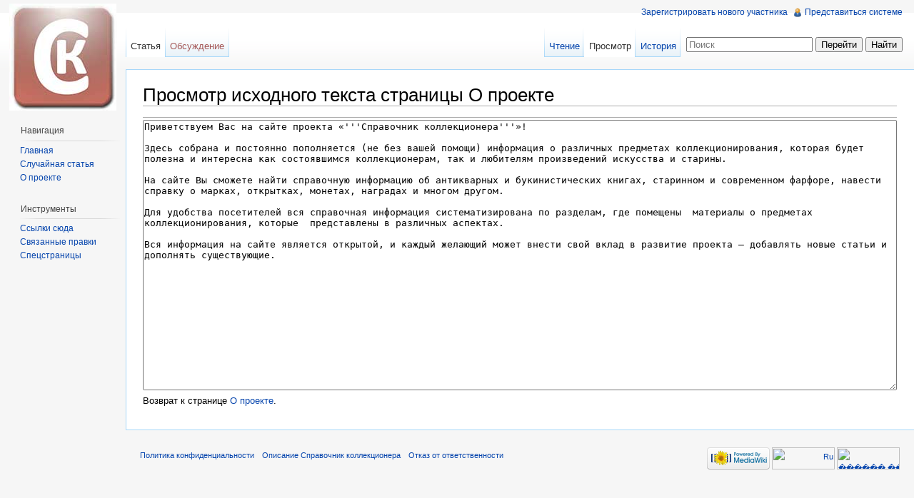

--- FILE ---
content_type: text/html; charset=UTF-8
request_url: http://spravcoll.ru/index.php?title=%D0%9E_%D0%BF%D1%80%D0%BE%D0%B5%D0%BA%D1%82%D0%B5&action=edit
body_size: 6104
content:
﻿<!DOCTYPE html>
<html lang="ru" dir="ltr" class="client-nojs">
<head>
<title>Просмотр исходного текста страницы О проекте — Справочник коллекционера</title>
<meta charset="UTF-8" />
<meta name="generator" content="MediaWiki 1.20.0" />
<link rel="next" href="http://spravcoll.ru/index.php/%D0%9E_%D0%BF%D1%80%D0%BE%D0%B5%D0%BA%D1%82%D0%B5" />
<link rel="shortcut icon" href="/favicon.ico" />
<link rel="search" type="application/opensearchdescription+xml" href="/opensearch_desc.php" title="Справочник коллекционера (ru)" />
<link rel="EditURI" type="application/rsd+xml" href="http://spravcoll.ru/api.php?action=rsd" />
<link rel="alternate" type="application/atom+xml" title="Справочник коллекционера — Atom-лента" href="/index.php?title=%D0%A1%D0%BB%D1%83%D0%B6%D0%B5%D0%B1%D0%BD%D0%B0%D1%8F:%D0%A1%D0%B2%D0%B5%D0%B6%D0%B8%D0%B5_%D0%BF%D1%80%D0%B0%D0%B2%D0%BA%D0%B8&amp;feed=atom" />
<link rel="stylesheet" href="http://spravcoll.ru/load.php?debug=false&amp;lang=ru&amp;modules=mediawiki.legacy.commonPrint%2Cshared%7Cskins.vector&amp;only=styles&amp;skin=vector&amp;*" />
<meta name="ResourceLoaderDynamicStyles" content="" />
<style>a:lang(ar),a:lang(ckb),a:lang(fa),a:lang(kk-arab),a:lang(mzn),a:lang(ps),a:lang(ur){text-decoration:none}
/* cache key: u472375_spravcol-sk:resourceloader:filter:minify-css:7:78c91771296fe21ad63b1596fc42a922 */</style>

<script src="http://spravcoll.ru/load.php?debug=false&amp;lang=ru&amp;modules=startup&amp;only=scripts&amp;skin=vector&amp;*"></script>
<script>if(window.mw){
mw.config.set({"wgCanonicalNamespace":"","wgCanonicalSpecialPageName":false,"wgNamespaceNumber":0,"wgPageName":"О_проекте","wgTitle":"О проекте","wgCurRevisionId":48994,"wgArticleId":16710,"wgIsArticle":false,"wgAction":"edit","wgUserName":null,"wgUserGroups":["*"],"wgCategories":[],"wgBreakFrames":true,"wgPageContentLanguage":"ru","wgSeparatorTransformTable":[",	."," 	,"],"wgDigitTransformTable":["",""],"wgDefaultDateFormat":"dmy","wgMonthNames":["","январь","февраль","март","апрель","май","июнь","июль","август","сентябрь","октябрь","ноябрь","декабрь"],"wgMonthNamesShort":["","янв","фев","мар","апр","мая","июн","июл","авг","сен","окт","ноя","дек"],"wgRelevantPageName":"О_проекте","wgRestrictionEdit":["sysop"],"wgRestrictionMove":["sysop"]});
}</script><script>if(window.mw){
mw.loader.implement("user.options",function(){mw.user.options.set({"ccmeonemails":0,"cols":80,"date":"default","diffonly":0,"disablemail":0,"disablesuggest":0,"editfont":"default","editondblclick":0,"editsection":1,"editsectiononrightclick":0,"enotifminoredits":0,"enotifrevealaddr":0,"enotifusertalkpages":1,"enotifwatchlistpages":0,"extendwatchlist":0,"externaldiff":0,"externaleditor":0,"fancysig":0,"forceeditsummary":0,"gender":"unknown","hideminor":0,"hidepatrolled":0,"imagesize":2,"justify":0,"math":1,"minordefault":0,"newpageshidepatrolled":0,"nocache":0,"noconvertlink":0,"norollbackdiff":0,"numberheadings":0,"previewonfirst":0,"previewontop":1,"quickbar":5,"rcdays":7,"rclimit":50,"rememberpassword":0,"rows":25,"searchlimit":20,"showhiddencats":0,"showjumplinks":1,"shownumberswatching":1,"showtoc":1,"showtoolbar":1,"skin":"vector","stubthreshold":0,"thumbsize":2,"underline":2,"uselivepreview":0,"usenewrc":0,"watchcreations":0,"watchdefault":0,"watchdeletion":0,"watchlistdays":3,
"watchlisthideanons":0,"watchlisthidebots":0,"watchlisthideliu":0,"watchlisthideminor":0,"watchlisthideown":0,"watchlisthidepatrolled":0,"watchmoves":0,"wllimit":250,"variant":"ru","language":"ru","searchNs0":true,"searchNs1":false,"searchNs2":false,"searchNs3":false,"searchNs4":false,"searchNs5":false,"searchNs6":false,"searchNs7":false,"searchNs8":false,"searchNs9":false,"searchNs10":false,"searchNs11":false,"searchNs12":false,"searchNs13":false,"searchNs14":false,"searchNs15":false});;},{},{});mw.loader.implement("user.tokens",function(){mw.user.tokens.set({"editToken":"+\\","watchToken":false});;},{},{});
/* cache key: u472375_spravcol-sk:resourceloader:filter:minify-js:7:cd441a91de2f7043e27cb8cad5434a44 */
}</script>
<script>if(window.mw){
mw.loader.load(["mediawiki.page.startup","mediawiki.legacy.wikibits","mediawiki.legacy.ajax"]);
}</script>
<!--[if lt IE 7]><style type="text/css">body{behavior:url("/skins/vector/csshover.min.htc")}</style><![endif]--></head>
<body class="mediawiki ltr sitedir-ltr ns-0 ns-subject page-О_проекте skin-vector action-edit vector-animateLayout">
		<div id="mw-page-base" class="noprint"></div>
		<div id="mw-head-base" class="noprint"></div>
		<!-- content -->
		<div id="content" class="mw-body">
			<a id="top"></a>
			<div id="mw-js-message" style="display:none;"></div>
						<!-- firstHeading -->
			<h1 id="firstHeading" class="firstHeading"><span dir="auto">Просмотр исходного текста страницы О проекте</span></h1>
			<!-- /firstHeading -->
			<!-- bodyContent -->
			<div id="bodyContent">
								<!-- subtitle -->
				<div id="contentSub"></div>
				<!-- /subtitle -->
																<!-- jumpto -->
				<div id="jump-to-nav" class="mw-jump">
					Перейти к:					<a href="#mw-head">навигация</a>, 					<a href="#p-search">поиск</a>
				</div>
				<!-- /jumpto -->
								<!-- bodycontent -->
				<div id="mw-content-text"><hr />
<textarea readonly="" accesskey="," id="wpTextbox1" cols="80" rows="25" style="" lang="ru" dir="ltr" name="wpTextbox1">Приветствуем Вас на сайте проекта «'''Справочник коллекционера'''»!
 
Здесь собрана и постоянно пополняется (не без вашей помощи) информация о различных предметах коллекционирования, которая будет полезна и интересна как состоявшимся коллекционерам, так и любителям произведений искусства и старины.
 
На сайте Вы сможете найти справочную информацию об антикварных и букинистических книгах, старинном и современном фарфоре, навести справку о марках, открытках, монетах, наградах и многом другом.

Для удобства посетителей вся справочная информация систематизирована по разделам, где помещены  материалы о предметах коллекционирования, которые  представлены в различных аспектах.

Вся информация на сайте является открытой, и каждый желающий может внести свой вклад в развитие проекта – добавлять новые статьи и дополнять существующие.
</textarea><div class="templatesUsed"></div><p id="mw-returnto">Возврат к странице <a href="/index.php/%D0%9E_%D0%BF%D1%80%D0%BE%D0%B5%D0%BA%D1%82%D0%B5" title="О проекте">О проекте</a>.</p>
</div>				<!-- /bodycontent -->
								<!-- printfooter -->
				<div class="printfooter">
				Источник — «<a href="http://spravcoll.ru/index.php/О_проекте">http://spravcoll.ru/index.php/О_проекте</a>»				</div>
				<!-- /printfooter -->
												<!-- catlinks -->
				<div id='catlinks' class='catlinks catlinks-allhidden'></div>				<!-- /catlinks -->
												<div class="visualClear"></div>
				<!-- debughtml -->
								<!-- /debughtml -->
			</div>
			<!-- /bodyContent -->
		</div>
		<!-- /content -->
		<!-- header -->
		<div id="mw-head" class="noprint">
			
<!-- 0 -->
<div id="p-personal" class="">
	<h5>Личные инструменты</h5>
	<ul>
		<li id="pt-createaccount"><a href="/index.php?title=%D0%A1%D0%BB%D1%83%D0%B6%D0%B5%D0%B1%D0%BD%D0%B0%D1%8F:%D0%92%D1%85%D0%BE%D0%B4&amp;returnto=%D0%9E+%D0%BF%D1%80%D0%BE%D0%B5%D0%BA%D1%82%D0%B5&amp;returntoquery=action%3Dedit&amp;type=signup">Зарегистрировать нового участника</a></li>
		<li id="pt-login"><a href="/index.php?title=%D0%A1%D0%BB%D1%83%D0%B6%D0%B5%D0%B1%D0%BD%D0%B0%D1%8F:%D0%92%D1%85%D0%BE%D0%B4&amp;returnto=%D0%9E+%D0%BF%D1%80%D0%BE%D0%B5%D0%BA%D1%82%D0%B5&amp;returntoquery=action%3Dedit" title="Здесь можно зарегистрироваться в системе, но это необязательно. [o]" accesskey="o">Представиться системе</a></li>
	</ul>
</div>

<!-- /0 -->
			<div id="left-navigation">
				
<!-- 0 -->
<div id="p-namespaces" class="vectorTabs">
	<h5>Пространства имён</h5>
	<ul>
					<li  id="ca-nstab-main" class="selected"><span><a href="/index.php/%D0%9E_%D0%BF%D1%80%D0%BE%D0%B5%D0%BA%D1%82%D0%B5"  title="Содержание статьи [c]" accesskey="c">Статья</a></span></li>
					<li  id="ca-talk" class="new"><span><a href="/index.php?title=%D0%9E%D0%B1%D1%81%D1%83%D0%B6%D0%B4%D0%B5%D0%BD%D0%B8%D0%B5:%D0%9E_%D0%BF%D1%80%D0%BE%D0%B5%D0%BA%D1%82%D0%B5&amp;action=edit&amp;redlink=1"  title="Обсуждение содержания страницы [t]" accesskey="t">Обсуждение</a></span></li>
			</ul>
</div>

<!-- /0 -->

<!-- 1 -->
<div id="p-variants" class="vectorMenu emptyPortlet">
	<h4>
		</h4>
	<h5><span>Варианты</span><a href="#"></a></h5>
	<div class="menu">
		<ul>
					</ul>
	</div>
</div>

<!-- /1 -->
			</div>
			<div id="right-navigation">
				
<!-- 0 -->
<div id="p-views" class="vectorTabs">
	<h5>Просмотры</h5>
	<ul>
					<li id="ca-view"><span><a href="/index.php/%D0%9E_%D0%BF%D1%80%D0%BE%D0%B5%D0%BA%D1%82%D0%B5" >Чтение</a></span></li>
					<li id="ca-viewsource" class="selected"><span><a href="/index.php?title=%D0%9E_%D0%BF%D1%80%D0%BE%D0%B5%D0%BA%D1%82%D0%B5&amp;action=edit"  title="Эта страница защищена от изменений, но вы можете посмотреть и скопировать её исходный текст [e]" accesskey="e">Просмотр</a></span></li>
					<li id="ca-history" class="collapsible"><span><a href="/index.php?title=%D0%9E_%D0%BF%D1%80%D0%BE%D0%B5%D0%BA%D1%82%D0%B5&amp;action=history"  title="Журнал изменений страницы [h]" accesskey="h">История</a></span></li>
			</ul>
</div>

<!-- /0 -->

<!-- 1 -->
<div id="p-cactions" class="vectorMenu emptyPortlet">
	<h5><span>Действия</span><a href="#"></a></h5>
	<div class="menu">
		<ul>
					</ul>
	</div>
</div>

<!-- /1 -->

<!-- 2 -->
<div id="p-search">
	<h5><label for="searchInput">Поиск</label></h5>
	<form action="/index.php" id="searchform">
				<div>
			<input type="search" name="search" title="Искать это слово [f]" accesskey="f" id="searchInput" />			<input type="submit" name="go" value="Перейти" title="Перейти к странице, имеющей в точности такое название" id="searchGoButton" class="searchButton" />			<input type="submit" name="fulltext" value="Найти" title="Найти страницы, содержащие указанный текст" id="mw-searchButton" class="searchButton" />					<input type='hidden' name="title" value="Служебная:Поиск"/>
		</div>
	</form>
</div>

<!-- /2 -->
			</div>
		</div>
		<!-- /header -->
		<!-- panel -->
			<div id="mw-panel" class="noprint">
				<!-- logo -->
					<div id="p-logo"><a style="background-image: url(/skins/common/images/Logo_CK_new.jpg);" href="/index.php/%D0%93%D0%BB%D0%B0%D0%B2%D0%BD%D0%B0%D1%8F"  title="Заглавная страница"></a></div>
				<!-- /logo -->
				
<!-- navigation -->
<div class="portal" id='p-navigation'>
	<h5>Навигация</h5>
	<div class="body">
		<ul>
			<li id="n-mainpage-description"><a href="/index.php/%D0%93%D0%BB%D0%B0%D0%B2%D0%BD%D0%B0%D1%8F" title="Перейти на заглавную страницу [z]" accesskey="z">Главная</a></li>
			<li id="n-randompage"><a href="/index.php/%D0%A1%D0%BB%D1%83%D0%B6%D0%B5%D0%B1%D0%BD%D0%B0%D1%8F:%D0%A1%D0%BB%D1%83%D1%87%D0%B0%D0%B9%D0%BD%D0%B0%D1%8F_%D1%81%D1%82%D1%80%D0%B0%D0%BD%D0%B8%D1%86%D0%B0" title="Посмотреть случайную страницу [x]" accesskey="x">Случайная статья</a></li>
			<li id="n-help"><a href="/index.php/%D0%9E_%D0%BF%D1%80%D0%BE%D0%B5%D0%BA%D1%82%D0%B5" title="Справочник по проекту «Справочник коллекционера»"> О проекте</a></li>
		</ul>
	</div>
</div>

<!-- /navigation -->

<!-- SEARCH -->

<!-- /SEARCH -->

<!-- TOOLBOX -->
<div class="portal" id='p-tb'>
	<h5>Инструменты</h5>
	<div class="body">
		<ul>
			<li id="t-whatlinkshere"><a href="/index.php/%D0%A1%D0%BB%D1%83%D0%B6%D0%B5%D0%B1%D0%BD%D0%B0%D1%8F:%D0%A1%D1%81%D1%8B%D0%BB%D0%BA%D0%B8_%D1%81%D1%8E%D0%B4%D0%B0/%D0%9E_%D0%BF%D1%80%D0%BE%D0%B5%D0%BA%D1%82%D0%B5" title="Список всех страниц, которые ссылаются на эту страницу [j]" accesskey="j">Ссылки сюда</a></li>
			<li id="t-recentchangeslinked"><a href="/index.php/%D0%A1%D0%BB%D1%83%D0%B6%D0%B5%D0%B1%D0%BD%D0%B0%D1%8F:%D0%A1%D0%B2%D1%8F%D0%B7%D0%B0%D0%BD%D0%BD%D1%8B%D0%B5_%D0%BF%D1%80%D0%B0%D0%B2%D0%BA%D0%B8/%D0%9E_%D0%BF%D1%80%D0%BE%D0%B5%D0%BA%D1%82%D0%B5" title="Последние изменения в страницах, на которые ссылается эта страница [k]" accesskey="k">Связанные правки</a></li>
			<li id="t-specialpages"><a href="/index.php/%D0%A1%D0%BB%D1%83%D0%B6%D0%B5%D0%B1%D0%BD%D0%B0%D1%8F:%D0%A1%D0%BF%D0%B5%D1%86%D1%81%D1%82%D1%80%D0%B0%D0%BD%D0%B8%D1%86%D1%8B" title="Список служебных страниц [q]" accesskey="q">Спецстраницы</a></li>
		</ul>
	</div>
</div>

<!-- /TOOLBOX -->

<!-- LANGUAGES -->

<!-- /LANGUAGES -->
			</div>
		<!-- /panel -->
		<!-- footer -->
		<div id="footer">
							<ul id="footer-places">
											<li id="footer-places-privacy"><a href="/index.php/%D0%A1%D0%BF%D1%80%D0%B0%D0%B2%D0%BE%D1%87%D0%BD%D0%B8%D0%BA_%D0%BA%D0%BE%D0%BB%D0%BB%D0%B5%D0%BA%D1%86%D0%B8%D0%BE%D0%BD%D0%B5%D1%80%D0%B0:%D0%9F%D0%BE%D0%BB%D0%B8%D1%82%D0%B8%D0%BA%D0%B0_%D0%BA%D0%BE%D0%BD%D1%84%D0%B8%D0%B4%D0%B5%D0%BD%D1%86%D0%B8%D0%B0%D0%BB%D1%8C%D0%BD%D0%BE%D1%81%D1%82%D0%B8" title="Справочник коллекционера:Политика конфиденциальности">Политика конфиденциальности</a></li>
											<li id="footer-places-about"><a href="/index.php/%D0%A1%D0%BF%D1%80%D0%B0%D0%B2%D0%BE%D1%87%D0%BD%D0%B8%D0%BA_%D0%BA%D0%BE%D0%BB%D0%BB%D0%B5%D0%BA%D1%86%D0%B8%D0%BE%D0%BD%D0%B5%D1%80%D0%B0:%D0%9E%D0%BF%D0%B8%D1%81%D0%B0%D0%BD%D0%B8%D0%B5" title="Справочник коллекционера:Описание">Описание Справочник коллекционера</a></li>
											<li id="footer-places-disclaimer"><a href="/index.php/%D0%A1%D0%BF%D1%80%D0%B0%D0%B2%D0%BE%D1%87%D0%BD%D0%B8%D0%BA_%D0%BA%D0%BE%D0%BB%D0%BB%D0%B5%D0%BA%D1%86%D0%B8%D0%BE%D0%BD%D0%B5%D1%80%D0%B0:%D0%9E%D1%82%D0%BA%D0%B0%D0%B7_%D0%BE%D1%82_%D0%BE%D1%82%D0%B2%D0%B5%D1%82%D1%81%D1%82%D0%B2%D0%B5%D0%BD%D0%BD%D0%BE%D1%81%D1%82%D0%B8" title="Справочник коллекционера:Отказ от ответственности">Отказ от ответственности</a></li>
									</ul>
										<ul id="footer-icons" class="noprint">



					<li id="footer-poweredbyico">
						<a href="//www.mediawiki.org/"><img src="/skins/common/images/poweredby_mediawiki_88x31.png" alt="Powered by MediaWiki" width="88" height="31" /></a>
						<a href="//www.mediawiki.ru/"><img src="http://mediawiki.ru/button/poweredby_mediawikiru.png" alt="Ru Community MediaWiki" width="88" height="31" /></a>

<!-- Yandex.Metrika informer -->
<a href="http://metrika.yandex.ru/stat/?id=6822400&amp;from=informer"
target="_blank" rel="nofollow"><img src="//bs.yandex.ru/informer/6822400/3_0_FFFFFFFF_E6E6FAFF_0_pageviews"
style="width:88px; height:31px; border:0;" alt="������.�������" title="������.�������: ������ �� ������� (���������, ������ � ���������� ����������)" onclick="try{Ya.Metrika.informer({i:this,id:6822400,lang:'ru'});return false}catch(e){}"/></a>
<!-- /Yandex.Metrika informer -->

<!-- Yandex.Metrika counter -->
<script type="text/javascript">
(function (d, w, c) {
    (w[c] = w[c] || []).push(function() {
        try {
            w.yaCounter6822400 = new Ya.Metrika({id:6822400,
                    clickmap:true,
                    trackLinks:true,
                    accurateTrackBounce:true});
        } catch(e) { }
    });

    var n = d.getElementsByTagName("script")[0],
        s = d.createElement("script"),
        f = function () { n.parentNode.insertBefore(s, n); };
    s.type = "text/javascript";
    s.async = true;
    s.src = (d.location.protocol == "https:" ? "https:" : "http:") + "//mc.yandex.ru/metrika/watch.js";

    if (w.opera == "[object Opera]") {
        d.addEventListener("DOMContentLoaded", f, false);
    } else { f(); }
})(document, window, "yandex_metrika_callbacks");
</script>
<noscript><div><img src="//mc.yandex.ru/watch/6822400" style="position:absolute; left:-9999px;" alt="" /></div></noscript>
<!-- /Yandex.Metrika counter -->

					</li>
				</ul>
						<div style="clear:both"></div>
		</div>
		<!-- /footer -->
		<script>if(window.mw){
mw.loader.state({"site":"loading","user":"missing","user.groups":"ready"});
}</script>
<script src="http://spravcoll.ru/load.php?debug=false&amp;lang=ru&amp;modules=skins.vector&amp;only=scripts&amp;skin=vector&amp;*"></script>
<script>if(window.mw){
mw.loader.load(["mediawiki.user","mediawiki.page.ready","mediawiki.searchSuggest"], null, true);
}</script>
<script>if(window.mw){
mw.loader.state({"site":"ready"});
}</script>
<!-- Served in 0.083 secs. -->
	</body>
</html>


--- FILE ---
content_type: text/javascript; charset=utf-8
request_url: http://spravcoll.ru/load.php?debug=false&lang=ru&modules=startup&only=scripts&skin=vector&*
body_size: 3073
content:
﻿function isCompatible(){if(navigator.appVersion.indexOf('MSIE')!==-1&&parseFloat(navigator.appVersion.split('MSIE')[1])<6){return false;}return true;}var startUp=function(){mw.config=new mw.Map(true);mw.loader.addSource({"local":{"loadScript":"/load.php","apiScript":"/api.php"}});mw.loader.register([["site","1490981477",[],"site"],["noscript","1490981477",[],"noscript"],["startup","1764831043",[],"startup"],["filepage","1490981477"],["user.groups","1490981477",[],"user"],["user","1490981477",[],"user"],["user.cssprefs","1764831043",["mediawiki.user"],"private"],["user.options","1764831043",[],"private"],["user.tokens","1490981477",[],"private"],["mediawiki.language.data","1645575280",["mediawiki.language.init"]],["skins.chick","1490981477"],["skins.cologneblue","1490981477"],["skins.modern","1490981477"],["skins.monobook","1490981477"],["skins.nostalgia","1490981477"],["skins.simple","1490981477"],["skins.standard","1490981477"],["skins.vector","1490981477"],["jquery","1490981477"],[
"jquery.appear","1490981477"],["jquery.arrowSteps","1490981477"],["jquery.async","1490981477"],["jquery.autoEllipsis","1490981477",["jquery.highlightText"]],["jquery.badge","1490981477"],["jquery.byteLength","1490981477"],["jquery.byteLimit","1490981477",["jquery.byteLength"]],["jquery.checkboxShiftClick","1490981477"],["jquery.client","1490981477"],["jquery.collapsibleTabs","1490981477"],["jquery.color","1490981477",["jquery.colorUtil"]],["jquery.colorUtil","1490981477"],["jquery.cookie","1490981477"],["jquery.delayedBind","1490981477"],["jquery.expandableField","1490981477",["jquery.delayedBind"]],["jquery.farbtastic","1490981477",["jquery.colorUtil"]],["jquery.footHovzer","1490981477"],["jquery.form","1490981477"],["jquery.getAttrs","1490981477"],["jquery.highlightText","1490981477",["jquery.mwExtension"]],["jquery.hoverIntent","1490981477"],["jquery.json","1490981477"],["jquery.localize","1490981477"],["jquery.makeCollapsible","1491306222"],["jquery.mockjax","1490981477"],[
"jquery.mw-jump","1490981477"],["jquery.mwExtension","1490981477"],["jquery.placeholder","1490981477"],["jquery.qunit","1490981477"],["jquery.qunit.completenessTest","1490981477",["jquery.qunit"]],["jquery.spinner","1490981477"],["jquery.jStorage","1490981477",["jquery.json"]],["jquery.suggestions","1490981477",["jquery.autoEllipsis"]],["jquery.tabIndex","1490981477"],["jquery.tablesorter","1490981477",["jquery.mwExtension"]],["jquery.textSelection","1490981477",["jquery.client"]],["jquery.validate","1490981477"],["jquery.xmldom","1490981477"],["jquery.tipsy","1490981477"],["jquery.ui.core","1490981477",["jquery"],"jquery.ui"],["jquery.ui.widget","1490981477",[],"jquery.ui"],["jquery.ui.mouse","1490981477",["jquery.ui.widget"],"jquery.ui"],["jquery.ui.position","1490981477",[],"jquery.ui"],["jquery.ui.draggable","1490981477",["jquery.ui.core","jquery.ui.mouse","jquery.ui.widget"],"jquery.ui"],["jquery.ui.droppable","1490981477",["jquery.ui.core","jquery.ui.mouse","jquery.ui.widget",
"jquery.ui.draggable"],"jquery.ui"],["jquery.ui.resizable","1490981477",["jquery.ui.core","jquery.ui.widget","jquery.ui.mouse"],"jquery.ui"],["jquery.ui.selectable","1490981477",["jquery.ui.core","jquery.ui.widget","jquery.ui.mouse"],"jquery.ui"],["jquery.ui.sortable","1490981477",["jquery.ui.core","jquery.ui.widget","jquery.ui.mouse"],"jquery.ui"],["jquery.ui.accordion","1490981477",["jquery.ui.core","jquery.ui.widget"],"jquery.ui"],["jquery.ui.autocomplete","1490981477",["jquery.ui.core","jquery.ui.widget","jquery.ui.position"],"jquery.ui"],["jquery.ui.button","1490981477",["jquery.ui.core","jquery.ui.widget"],"jquery.ui"],["jquery.ui.datepicker","1490981477",["jquery.ui.core"],"jquery.ui"],["jquery.ui.dialog","1490981477",["jquery.ui.core","jquery.ui.widget","jquery.ui.button","jquery.ui.draggable","jquery.ui.mouse","jquery.ui.position","jquery.ui.resizable"],"jquery.ui"],["jquery.ui.progressbar","1490981477",["jquery.ui.core","jquery.ui.widget"],"jquery.ui"],["jquery.ui.slider",
"1490981477",["jquery.ui.core","jquery.ui.widget","jquery.ui.mouse"],"jquery.ui"],["jquery.ui.tabs","1490981477",["jquery.ui.core","jquery.ui.widget"],"jquery.ui"],["jquery.effects.core","1490981477",["jquery"],"jquery.ui"],["jquery.effects.blind","1490981477",["jquery.effects.core"],"jquery.ui"],["jquery.effects.bounce","1490981477",["jquery.effects.core"],"jquery.ui"],["jquery.effects.clip","1490981477",["jquery.effects.core"],"jquery.ui"],["jquery.effects.drop","1490981477",["jquery.effects.core"],"jquery.ui"],["jquery.effects.explode","1490981477",["jquery.effects.core"],"jquery.ui"],["jquery.effects.fade","1490981477",["jquery.effects.core"],"jquery.ui"],["jquery.effects.fold","1490981477",["jquery.effects.core"],"jquery.ui"],["jquery.effects.highlight","1490981477",["jquery.effects.core"],"jquery.ui"],["jquery.effects.pulsate","1490981477",["jquery.effects.core"],"jquery.ui"],["jquery.effects.scale","1490981477",["jquery.effects.core"],"jquery.ui"],["jquery.effects.shake",
"1490981477",["jquery.effects.core"],"jquery.ui"],["jquery.effects.slide","1490981477",["jquery.effects.core"],"jquery.ui"],["jquery.effects.transfer","1490981477",["jquery.effects.core"],"jquery.ui"],["mediawiki","1490981477"],["mediawiki.api","1490981477",["mediawiki.util"]],["mediawiki.api.category","1490981477",["mediawiki.api","mediawiki.Title"]],["mediawiki.api.edit","1490981477",["mediawiki.api","mediawiki.Title"]],["mediawiki.api.parse","1490981477",["mediawiki.api"]],["mediawiki.api.titleblacklist","1490981477",["mediawiki.api","mediawiki.Title"]],["mediawiki.api.watch","1490981477",["mediawiki.api","user.tokens"]],["mediawiki.debug","1490981477",["jquery.footHovzer"]],["mediawiki.debug.init","1490981477",["mediawiki.debug"]],["mediawiki.feedback","1490981477",["mediawiki.api.edit","mediawiki.Title","mediawiki.jqueryMsg","jquery.ui.dialog"]],["mediawiki.htmlform","1490981477"],["mediawiki.notification","1490981477",["mediawiki.page.startup"]],["mediawiki.notify","1490981477"],
["mediawiki.searchSuggest","1491306222",["jquery.autoEllipsis","jquery.client","jquery.placeholder","jquery.suggestions"]],["mediawiki.Title","1490981477",["mediawiki.util"]],["mediawiki.Uri","1490981477"],["mediawiki.user","1490981477",["jquery.cookie","mediawiki.api"]],["mediawiki.util","1491306221",["jquery.client","jquery.cookie","jquery.mwExtension","mediawiki.notify"]],["mediawiki.action.edit","1490981477",["jquery.textSelection","jquery.byteLimit"]],["mediawiki.action.edit.preview","1490981477",["jquery.form","jquery.spinner"]],["mediawiki.action.history","1490981477",[],"mediawiki.action.history"],["mediawiki.action.history.diff","1490981477",[],"mediawiki.action.history"],["mediawiki.action.view.dblClickEdit","1490981477",["mediawiki.util"]],["mediawiki.action.view.metadata","1491327078"],["mediawiki.action.view.rightClickEdit","1490981477"],["mediawiki.action.watch.ajax","1490981477",["mediawiki.page.watch.ajax"]],["mediawiki.language","1490981477",["mediawiki.language.data",
"mediawiki.cldr"]],["mediawiki.cldr","1490981477",["mediawiki.libs.pluralruleparser"]],["mediawiki.libs.pluralruleparser","1490981477"],["mediawiki.language.init","1490981477"],["mediawiki.jqueryMsg","1490981477",["mediawiki.util","mediawiki.language"]],["mediawiki.libs.jpegmeta","1490981477"],["mediawiki.page.ready","1490981477",["jquery.checkboxShiftClick","jquery.makeCollapsible","jquery.placeholder","jquery.mw-jump","mediawiki.util"]],["mediawiki.page.startup","1490981477",["jquery.client","mediawiki.util"]],["mediawiki.page.watch.ajax","1491897545",["mediawiki.page.startup","mediawiki.api.watch","mediawiki.util","mediawiki.notify","jquery.mwExtension"]],["mediawiki.special","1490981477"],["mediawiki.special.block","1490981477",["mediawiki.util"]],["mediawiki.special.changeemail","1583673270",["mediawiki.util"]],["mediawiki.special.changeslist","1490981477",["jquery.makeCollapsible"]],["mediawiki.special.movePage","1490981477",["jquery.byteLimit"]],["mediawiki.special.preferences",
"1490981477"],["mediawiki.special.recentchanges","1490981477",["mediawiki.special"]],["mediawiki.special.search","1491311950"],["mediawiki.special.undelete","1490981477"],["mediawiki.special.upload","1491897546",["mediawiki.libs.jpegmeta","mediawiki.util"]],["mediawiki.special.javaScriptTest","1490981477",["jquery.qunit"]],["mediawiki.tests.qunit.testrunner","1490981477",["jquery.qunit","jquery.qunit.completenessTest","mediawiki.page.startup","mediawiki.page.ready"]],["mediawiki.legacy.ajax","1490981477",["mediawiki.util","mediawiki.legacy.wikibits"]],["mediawiki.legacy.commonPrint","1490981477"],["mediawiki.legacy.config","1490981477",["mediawiki.legacy.wikibits"]],["mediawiki.legacy.IEFixes","1490981477",["mediawiki.legacy.wikibits"]],["mediawiki.legacy.protect","1490981477",["mediawiki.legacy.wikibits","jquery.byteLimit"]],["mediawiki.legacy.shared","1490981477"],["mediawiki.legacy.oldshared","1490981477"],["mediawiki.legacy.upload","1490981477",["mediawiki.legacy.wikibits",
"mediawiki.util"]],["mediawiki.legacy.wikibits","1490981477",["mediawiki.util"]],["mediawiki.legacy.wikiprintable","1490981477"]]);mw.config.set({"wgLoadScript":"/load.php","debug":false,"skin":"vector","stylepath":"/skins","wgUrlProtocols":"http\\:\\/\\/|https\\:\\/\\/|ftp\\:\\/\\/|irc\\:\\/\\/|ircs\\:\\/\\/|gopher\\:\\/\\/|telnet\\:\\/\\/|nntp\\:\\/\\/|worldwind\\:\\/\\/|mailto\\:|news\\:|svn\\:\\/\\/|git\\:\\/\\/|mms\\:\\/\\/|\\/\\/","wgArticlePath":"/index.php/$1","wgScriptPath":"","wgScriptExtension":".php","wgScript":"/index.php","wgVariantArticlePath":false,"wgActionPaths":{},"wgServer":"http://spravcoll.ru","wgUserLanguage":"ru","wgContentLanguage":"ru","wgVersion":"1.20.0","wgEnableAPI":true,"wgEnableWriteAPI":true,"wgMainPageTitle":"Главная","wgFormattedNamespaces":{"-2":"Медиа","-1":"Служебная","0":"","1":"Обсуждение","2":"Участник","3":"Обсуждение участника","4":"Справочник коллекционера","5":
"Обсуждение Справочник коллекционера","6":"Файл","7":"Обсуждение файла","8":"MediaWiki","9":"Обсуждение MediaWiki","10":"Шаблон","11":"Обсуждение шаблона","12":"Справка","13":"Обсуждение справки","14":"Категория","15":"Обсуждение категории"},"wgNamespaceIds":{"медиа":-2,"служебная":-1,"":0,"обсуждение":1,"участник":2,"обсуждение_участника":3,"справочник_коллекционера":4,"обсуждение_справочник_коллекционера":5,"файл":6,"обсуждение_файла":7,"mediawiki":8,"обсуждение_mediawiki":9,"шаблон":10,"обсуждение_шаблона":11,"справка":12,"обсуждение_справки":13,"категория":14,"обсуждение_категории":15,"изображение":6,
"обсуждение_изображения":7,"участница":2,"обсуждение_участницы":3,"image":6,"image_talk":7,"media":-2,"special":-1,"talk":1,"user":2,"user_talk":3,"project":4,"project_talk":5,"file":6,"file_talk":7,"mediawiki_talk":9,"template":10,"template_talk":11,"help":12,"help_talk":13,"category":14,"category_talk":15},"wgSiteName":"Справочник коллекционера","wgFileExtensions":["png","gif","jpg","jpeg"],"wgDBname":"u472375_spravcol","wgFileCanRotate":true,"wgAvailableSkins":{"chick":"Chick","cologneblue":"CologneBlue","modern":"Modern","monobook":"MonoBook","myskin":"MySkin","nostalgia":"Nostalgia","simple":"Simple","standard":"Standard","vector":"Vector"},"wgExtensionAssetsPath":"/extensions","wgCookiePrefix":"u472375_spravcol_sk","wgResourceLoaderMaxQueryLength":-1,"wgCaseSensitiveNamespaces":[]});};if(isCompatible()){document.write(
"\x3cscript src=\"/load.php?debug=false\x26amp;lang=ru\x26amp;modules=jquery%2Cmediawiki\x26amp;only=scripts\x26amp;skin=vector\x26amp;version=20121106T232624Z\"\x3e\x3c/script\x3e");}delete isCompatible;
/* cache key: u472375_spravcol-sk:resourceloader:filter:minify-js:7:ce82e7f0b4a6b73bf6d3b6d0885289a8 */